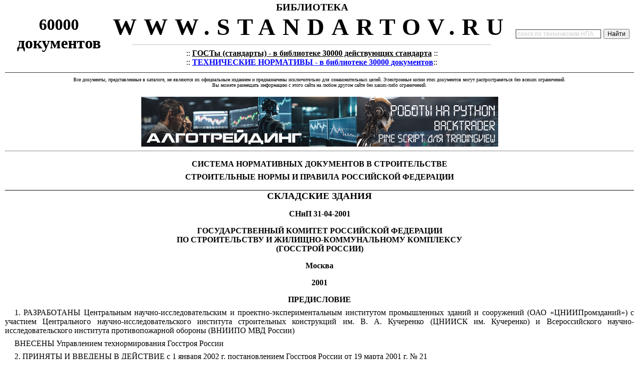

--- FILE ---
content_type: text/html; charset=cp1251
request_url: https://standartov.ru/norma_doc/8/8181/index.htm
body_size: 13935
content:
<html><head><meta http-equiv="Content-Type" content="text/html; charset=windows-1251"><meta name='Keywords' content='СНиП 31-04-2001 «Складские здания»' http-equiv='Keywords'>
<meta name='Description' content='СНиП 31-04-2001 «Складские здания»' http-equiv='Description'><title>СНиП 31-04-2001 «Складские здания»</title><STYLE TYPE="text/css">
A:link {COLOR: #0000FF; TEXT-DECORATION: none}
A:visited {COLOR: #0000FF; TEXT-DECORATION: none}}
A:active {COLOR: #0000FF; TEXT-DECORATION: none}}
A:hover {COLOR: #0000FF; TEXT-DECORATION: underline}.zago {FONT-SIZE: 15pt; FONT-FAMILY: Arial,vernada, Tahoma}
.tex_top {FONT-WEIGHT: bold; FONT-SIZE: 23pt; FONT-FAMILY: Times new roman, vernada, Tahoma, Arial}
.tex_top1 {FONT-SIZE: 10pt; FONT-FAMILY: Times new roman, vernada, Tahoma, Arial}  
.tex_top2 {FONT-SIZE: 9pt; FONT-FAMILY: Arial, Times new roman, vernada, Tahoma}
.tex_niz {FONT-WEIGHT: bold; FONT-SIZE: 10pt; FONT-FAMILY: Times new roman, vernada, Tahoma, Arial}
.zago_kr {FONT-WEIGHT: bold; FONT-SIZE: 10pt; color="#FFFFFF"; FONT-FAMILY: Arial,vernada, Tahoma}
.zago_kr2 { FONT-SIZE: 10pt; color="#006666"; FONT-FAMILY: Arial,vernada, Tahoma}
<!-- /* Style Definitions */ p.MsoNormal, li.MsoNormal, div.MsoNormal 	{mso-style-parent:""; 	margin:0cm; 	margin-bottom:.0001pt; 	text-align:justify; 	text-indent:14.2pt; 	mso-pagination:none; 	tab-stops:14.2pt; 	mso-layout-grid-align:none; 	text-autospace:none; 	font-size:12.0pt; 	mso-bidi-font-size:9.0pt; 	font-family:"Times New Roman"; 	mso-fareast-font-family:"Times New Roman"; 	mso-bidi-font-family:Arial;} h1 	{mso-style-next:Обычный; 	margin-top:6.0pt; 	margin-right:0cm; 	margin-bottom:6.0pt; 	margin-left:0cm; 	text-align:center; 	mso-pagination:none; 	page-break-after:avoid; 	mso-outline-level:1; 	tab-stops:14.2pt; 	mso-layout-grid-align:none; 	text-autospace:none; 	font-size:12.0pt; 	mso-bidi-font-size:16.0pt; 	font-family:"Times New Roman"; 	mso-bidi-font-family:Arial; 	mso-font-kerning:14.0pt;} h2 	{mso-style-next:Обычный; 	margin-top:6.0pt; 	margin-right:0cm; 	margin-bottom:6.0pt; 	margin-left:0cm; 	text-align:center; 	mso-pagination:none; 	page-break-after:avoid; 	mso-outline-level:2; 	tab-stops:14.2pt; 	mso-layout-grid-align:none; 	text-autospace:none; 	font-size:12.0pt; 	mso-bidi-font-size:14.0pt; 	font-family:"Times New Roman"; 	mso-bidi-font-family:Arial; 	mso-font-kerning:14.0pt; 	mso-bidi-font-style:italic;} h3 	{mso-style-next:Обычный; 	margin-top:6.0pt; 	margin-right:0cm; 	margin-bottom:6.0pt; 	margin-left:0cm; 	text-align:center; 	text-indent:14.2pt; 	mso-pagination:none; 	page-break-after:avoid; 	mso-outline-level:3; 	tab-stops:14.2pt; 	mso-layout-grid-align:none; 	text-autospace:none; 	font-size:12.0pt; 	mso-bidi-font-size:13.0pt; 	font-family:"Times New Roman"; 	mso-bidi-font-family:Arial; 	mso-font-kerning:14.0pt;} p.MsoToc1, li.MsoToc1, div.MsoToc1 	{mso-style-update:auto; 	mso-style-next:Обычный; 	margin:0cm; 	margin-bottom:.0001pt; 	text-align:justify; 	text-indent:14.2pt; 	mso-pagination:none; 	mso-layout-grid-align:none; 	text-autospace:none; 	font-size:12.0pt; 	mso-bidi-font-size:9.0pt; 	font-family:"Times New Roman"; 	mso-fareast-font-family:"Times New Roman"; 	mso-bidi-font-family:Arial;} p.MsoToc2, li.MsoToc2, div.MsoToc2 	{mso-style-update:auto; 	mso-style-next:Обычный; 	margin-top:0cm; 	margin-right:0cm; 	margin-bottom:0cm; 	margin-left:12.0pt; 	margin-bottom:.0001pt; 	text-align:justify; 	text-indent:14.2pt; 	mso-pagination:none; 	mso-layout-grid-align:none; 	text-autospace:none; 	font-size:12.0pt; 	mso-bidi-font-size:9.0pt; 	font-family:"Times New Roman"; 	mso-fareast-font-family:"Times New Roman"; 	mso-bidi-font-family:Arial;} p.MsoToc3, li.MsoToc3, div.MsoToc3 	{mso-style-update:auto; 	mso-style-next:Обычный; 	margin-top:0cm; 	margin-right:0cm; 	margin-bottom:0cm; 	margin-left:20.15pt; 	margin-bottom:.0001pt; 	mso-pagination:widow-orphan; 	mso-layout-grid-align:none; 	text-autospace:none; 	font-size:12.0pt; 	mso-bidi-font-size:9.0pt; 	font-family:"Times New Roman"; 	mso-fareast-font-family:"Times New Roman"; 	mso-bidi-font-family:Arial;} p.MsoToc4, li.MsoToc4, div.MsoToc4 	{mso-style-update:auto; 	mso-style-next:Обычный; 	margin-top:0cm; 	margin-right:0cm; 	margin-bottom:0cm; 	margin-left:36.0pt; 	margin-bottom:.0001pt; 	text-align:justify; 	text-indent:14.2pt; 	mso-pagination:none; 	mso-layout-grid-align:none; 	text-autospace:none; 	font-size:12.0pt; 	mso-bidi-font-size:9.0pt; 	font-family:"Times New Roman"; 	mso-fareast-font-family:"Times New Roman"; 	mso-bidi-font-family:Arial;} p.MsoToc5, li.MsoToc5, div.MsoToc5 	{mso-style-update:auto; 	mso-style-next:Обычный; 	margin-top:0cm; 	margin-right:0cm; 	margin-bottom:0cm; 	margin-left:48.0pt; 	margin-bottom:.0001pt; 	text-align:justify; 	text-indent:14.2pt; 	mso-pagination:none; 	mso-layout-grid-align:none; 	text-autospace:none; 	font-size:12.0pt; 	mso-bidi-font-size:9.0pt; 	font-family:"Times New Roman"; 	mso-fareast-font-family:"Times New Roman"; 	mso-bidi-font-family:Arial;} p.MsoToc6, li.MsoToc6, div.MsoToc6 	{mso-style-update:auto; 	mso-style-next:Обычный; 	margin-top:0cm; 	margin-right:0cm; 	margin-bottom:0cm; 	margin-left:60.0pt; 	margin-bottom:.0001pt; 	text-align:justify; 	text-indent:14.2pt; 	mso-pagination:none; 	mso-layout-grid-align:none; 	text-autospace:none; 	font-size:12.0pt; 	mso-bidi-font-size:9.0pt; 	font-family:"Times New Roman"; 	mso-fareast-font-family:"Times New Roman"; 	mso-bidi-font-family:Arial;} p.MsoToc7, li.MsoToc7, div.MsoToc7 	{mso-style-update:auto; 	mso-style-next:Обычный; 	margin-top:0cm; 	margin-right:0cm; 	margin-bottom:0cm; 	margin-left:72.0pt; 	margin-bottom:.0001pt; 	text-align:justify; 	text-indent:14.2pt; 	mso-pagination:none; 	mso-layout-grid-align:none; 	text-autospace:none; 	font-size:12.0pt; 	mso-bidi-font-size:9.0pt; 	font-family:"Times New Roman"; 	mso-fareast-font-family:"Times New Roman"; 	mso-bidi-font-family:Arial;} p.MsoToc8, li.MsoToc8, div.MsoToc8 	{mso-style-update:auto; 	mso-style-next:Обычный; 	margin-top:0cm; 	margin-right:0cm; 	margin-bottom:0cm; 	margin-left:84.0pt; 	margin-bottom:.0001pt; 	text-align:justify; 	text-indent:14.2pt; 	mso-pagination:none; 	mso-layout-grid-align:none; 	text-autospace:none; 	font-size:12.0pt; 	mso-bidi-font-size:9.0pt; 	font-family:"Times New Roman"; 	mso-fareast-font-family:"Times New Roman"; 	mso-bidi-font-family:Arial;} p.MsoToc9, li.MsoToc9, div.MsoToc9 	{mso-style-update:auto; 	mso-style-next:Обычный; 	margin-top:0cm; 	margin-right:0cm; 	margin-bottom:0cm; 	margin-left:96.0pt; 	margin-bottom:.0001pt; 	text-align:justify; 	text-indent:14.2pt; 	mso-pagination:none; 	mso-layout-grid-align:none; 	text-autospace:none; 	font-size:12.0pt; 	mso-bidi-font-size:9.0pt; 	font-family:"Times New Roman"; 	mso-fareast-font-family:"Times New Roman"; 	mso-bidi-font-family:Arial;} a:link, span.MsoHyperlink 	{color:blue; 	text-decoration:underline; 	text-underline:single;} a:visited, span.MsoHyperlinkFollowed 	{color:purple; 	text-decoration:underline; 	text-underline:single;} /* Page Definitions */ @page 	{mso-page-border-surround-header:no; 	mso-page-border-surround-footer:no;} @page Section1 	{size:595.3pt 841.9pt; 	margin:2.0cm 2.0cm 2.0cm 3.0cm; 	mso-header-margin:35.45pt; 	mso-footer-margin:35.45pt; 	mso-paper-source:0;} div.Section1 	{page:Section1;} -->
</style>
<STYLE TYPE="text/css">
A:link {COLOR: #0000FF; TEXT-DECORATION: none}
A:visited {COLOR: #0000FF; TEXT-DECORATION: none}}
A:active {COLOR: #0000FF; TEXT-DECORATION: none}}
A:hover {COLOR: #0000FF; TEXT-DECORATION: underline}.zago {FONT-SIZE: 15pt; FONT-FAMILY: Arial,vernada, Tahoma}
.tex_top {FONT-WEIGHT: bold; FONT-SIZE: 23pt; FONT-FAMILY: Times new roman, vernada, Tahoma, Arial}
.tex_top1 {FONT-SIZE: 10pt; FONT-FAMILY: Times new roman, vernada, Tahoma, Arial}  
.tex_top2 {FONT-SIZE: 9pt; FONT-FAMILY: Arial, Times new roman, vernada, Tahoma}
.tex_niz {FONT-WEIGHT: bold; FONT-SIZE: 10pt; FONT-FAMILY: Times new roman, vernada, Tahoma, Arial}
.zago_kr {FONT-WEIGHT: bold; FONT-SIZE: 10pt; color="#FFFFFF"; FONT-FAMILY: Arial,vernada, Tahoma}
.zago_kr2 { FONT-SIZE: 10pt; color="#006666"; FONT-FAMILY: Arial,vernada, Tahoma}
#SO1 {width:13.12%;border:none;border-right:solid windowtext .5pt; mso-border-left-alt:solid windowtext .5pt;padding:0cm 1.4pt 0cm 1.4pt}
#S7 {margin-bottom:6.0pt;text-align:center; text-indent:0cm;mso-pagination:widow-orphan}
#SU {mso-bidi-font-size:11.0pt}
#SY1 {width:100.0%;border:solid windowtext .5pt; border-top:none;mso-border-top-alt:solid windowtext .5pt;padding:0cm 1.4pt 0cm 1.4pt}
#SK1 {font-size:10.0pt;mso-bidi-font-size:8.0pt;}
#SU1 {width:15.06%;border-top:none;border-left: none;border-bottom:solid windowtext .5pt;border-right:solid windowtext .5pt; mso-border-left-alt:solid windowtext .5pt;padding:0cm 1.4pt 0cm 1.4pt}
#SJ1 {width:13.12%;border:none;border-right:solid windowtext .5pt; mso-border-top-alt:solid windowtext .5pt;mso-border-left-alt:solid windowtext .5pt; padding:0cm 1.4pt 0cm 1.4pt}
#SN1 {width:10.28%;border:none;border-right:solid windowtext .5pt; mso-border-left-alt:solid windowtext .5pt;padding:0cm 1.4pt 0cm 1.4pt}
#S41 {mso-bidi-font-size:10.0pt;letter-spacing:2.0pt}
#SK {mso-field-code:"PAGEREF _Toc521398597 \\h"}
#S31 {margin-top:6.0pt;margin-right:0cm; margin-bottom:6.0pt;margin-left:0cm;text-align:right;text-indent:0cm}
#SH {mso-field-code:"PAGEREF _Toc521398595 \\h"}
#SA1 {font-size:10.0pt;mso-bidi-font-size:9.0pt}
#SP {margin-top:0cm;margin-right:22.7pt;margin-bottom: 0cm;margin-left:0cm;margin-bottom:.0001pt;tab-stops:right dotted 453.55pt}
#SJ {mso-field-code:"PAGEREF _Toc521398596 \\h"}
#SS1 {width:13.12%;border-top:none;border-left: none;border-bottom:solid windowtext .5pt;border-right:solid windowtext .5pt; mso-border-left-alt:solid windowtext .5pt;padding:0cm 1.4pt 0cm 1.4pt}
#S02 {mso-pagination:widow-orphan}
#SW1 {font-size:10.0pt; mso-bidi-font-size:9.0pt;}
#SM1 {width:15.06%;border:none;border-right:solid windowtext .5pt; mso-border-top-alt:solid windowtext .5pt;mso-border-left-alt:solid windowtext .5pt; padding:0cm 1.4pt 0cm 1.4pt}
#S2 {text-transform:uppercase}
#SB1 {width:13.12%;border:solid windowtext .5pt; border-left:none;mso-border-left-alt:solid windowtext .5pt;padding:0cm 1.4pt 0cm 1.4pt}
#SZ {margin-top:6.0pt;margin-right:0cm;margin-bottom:6.0pt; margin-left:0cm;text-indent:14.15pt}
#S3 {border:none;border-bottom:solid windowtext .5pt;padding:0cm 0cm 1.0pt 0cm}
#SV1 {font-size:10.0pt; mso-bidi-font-size:8.0pt;}
#SF1 {width:12.0%;border:solid windowtext .5pt; border-top:none;mso-border-top-alt:solid windowtext .5pt;padding:0cm 1.4pt 0cm 1.4pt}
#ST1 {width:19.4%;border-top:none;border-left: none;border-bottom:solid windowtext .5pt;border-right:solid windowtext .5pt; mso-border-left-alt:solid windowtext .5pt;padding:0cm 1.4pt 0cm 1.4pt}
#S81 {text-align:center;text-indent:0cm; mso-pagination:widow-orphan}
#SR {mso-field-code:"PAGEREF _Toc521398600 \\h"}
#ST {margin-top:6.0pt;margin-right:0cm; margin-bottom:6.0pt;margin-left:0cm;text-align:center;text-indent:0cm}
#S6 {font-size:14.0pt;mso-bidi-font-size:9.0pt}
#SX {width:100.0%;border-top:solid windowtext .5pt; border-left:none;border-bottom:solid windowtext .5pt;border-right:none; padding:0cm 5.4pt 0cm 5.4pt;height:46.1pt}
#S71 {width:12.0%;border:solid windowtext .5pt; padding:0cm 1.4pt 0cm 1.4pt}
#SQ1 {width:15.06%;border:none;border-right:solid windowtext .5pt; mso-border-left-alt:solid windowtext .5pt;padding:0cm 1.4pt 0cm 1.4pt}
#S8 {text-indent:14.15pt}
#S11 {font-size:10.0pt; mso-bidi-font-size:9.0pt}
#SQ {color:windowtext;display:none;mso-hide:screen;text-decoration: none;text-underline:none}
#S1 {margin-top:6.0pt;margin-right:0cm; margin-bottom:6.0pt;margin-left:0cm;text-align:center;text-indent:0cm; mso-pagination:widow-orphan}
#SH1 {font-size:10.0pt;mso-bidi-font-size: 8.0pt}
#SE {margin-right:22.7pt;text-align:left; text-indent:0cm;mso-pagination:widow-orphan;tab-stops:right dotted 453.55pt}
#SO {mso-field-code:"PAGEREF _Toc521398599 \\h"}
#SI {mso-bidi-font-size: 12.0pt;mso-bidi-font-family:"Times New Roman"}
#SF {color:windowtext;display:none;mso-hide:screen;text-decoration:none; text-underline:none}
#SR1 {width:10.28%;border-top:none;border-left: none;border-bottom:solid windowtext .5pt;border-right:solid windowtext .5pt; mso-border-left-alt:solid windowtext .5pt;padding:0cm 1.4pt 0cm 1.4pt}
#S91 {width:10.28%;border:solid windowtext .5pt; border-left:none;mso-border-left-alt:solid windowtext .5pt;padding:0cm 1.4pt 0cm 1.4pt}
#S9 {margin-top:6.0pt;margin-right:0cm;margin-bottom:6.0pt; margin-left:0cm}
#SG1 {text-align:center;text-indent:0cm}
#SG {mso-tab-count:1 dotted}
#S12 {font-size:10.0pt;mso-bidi-font-size: 9.0pt}
#SB {mso-bidi-font-weight:normal}
#SW {height:46.1pt}
#SL {mso-field-code:"PAGEREF _Toc521398598 \\h"}
#SP1 {width:19.4%;border:none;border-right:solid windowtext .5pt; mso-border-left-alt:solid windowtext .5pt;padding:0cm 1.4pt 0cm 1.4pt}
#SV {width:100.0%; border-collapse:collapse;border:none;mso-border-alt:solid windowtext .5pt; mso-padding-alt:0cm 5.4pt 0cm 5.4pt}
#SZ1 {font-size:10.0pt;mso-bidi-font-size:8.0pt}
#S4 {margin-bottom:12.0pt;text-align:center; text-indent:0cm;border:none;mso-border-bottom-alt:solid windowtext .5pt; padding:0cm;mso-padding-alt:0cm 0cm 1.0pt 0cm}
#S61 {width:100.0%; border-collapse:collapse;border:none;mso-border-alt:solid windowtext .5pt; mso-padding-alt:0cm 1.4pt 0cm 1.4pt}
#SA {margin-top:6.0pt}
#SC {border-collapse:collapse; border:none;mso-border-alt:solid windowtext .5pt;mso-padding-alt:0cm 5.4pt 0cm 5.4pt}
#SI1 {width:10.28%;border:none;border-right:solid windowtext .5pt; mso-border-top-alt:solid windowtext .5pt;mso-border-left-alt:solid windowtext .5pt; padding:0cm 1.4pt 0cm 1.4pt}
#S5 {margin-bottom:12.0pt;text-align:center; text-indent:0cm}
#SM {color:windowtext;display:none;mso-hide: screen;text-decoration:none;text-underline:none}
#SN {mso-tab-count: 1 dotted}
#SY {font-size:14.0pt;mso-bidi-font-size:9.0pt;}
#SD1 {width:45.2%;border:solid windowtext .5pt; border-left:none;mso-border-left-alt:solid windowtext .5pt;padding:0cm 1.4pt 0cm 1.4pt}
#SX1 {font-size:10.0pt;mso-bidi-font-size:9.0pt;}
#SS {margin-top:6.0pt;text-align:right; text-indent:0cm;mso-pagination:widow-orphan}
#SL1 {width:19.4%;border:none;border-right:solid windowtext .5pt; mso-border-top-alt:solid windowtext .5pt;mso-border-left-alt:solid windowtext .5pt; padding:0cm 1.4pt 0cm 1.4pt}
#SC1 {width:19.4%;border:solid windowtext .5pt; border-left:none;mso-border-left-alt:solid windowtext .5pt;padding:0cm 1.4pt 0cm 1.4pt}
#S0 {tab-interval:14.15pt;text-justify-trim: punctuation}
#SE1 {width:15.06%;border-top:none;border-left:none; border-bottom:solid windowtext .5pt;border-right:solid windowtext .5pt; mso-border-top-alt:solid windowtext .5pt;mso-border-left-alt:solid windowtext .5pt; padding:0cm 1.4pt 0cm 1.4pt}
#S01 {font-size:10.0pt;mso-bidi-font-size: 9.0pt;letter-spacing:2.0pt}
#SD {width:464.35pt;border:none;padding:0cm 5.4pt 0cm 5.4pt}
#S21 {color:black}
#S51 {mso-bidi-font-size:10.0pt}</style></head><body topmargin="0" leftmargin="10" rightmargin="10" bottommargin="5" ><div align="center">
	<table height="60" width="100%">
		<tr align="center">
			<td width="210" valign="center"><b>
<font size="6">
			<font color="#000000">60000 	<br>документов</font></font><font size="4">
			</font> </b>
		
			</td>
			<td valign="top"><span style="font-weight: 700; font-size: 15pt">БИБЛИОТЕКА 
			</span><br>
<noindex>
<span style="letter-spacing: 14px"><b>
<a href="http://www.standartov.ru"><font size="7" color="#000000">
WWW.STANDARTOV.RU</font></a></b></span>
</noindex><hr width="90%" size="1" color="#C0C0C0">
			
				<div align="center">
				<noindex>
::<font color="#0000FF"> <b>
				<u><a href="http://standartov.ru/#gost"><font color="#000000">ГОСТы 
				(стандарты) - в библиотеке 30000 действующих стандарта</font></a></u></b></font><span lang="ru"><font color="#0000FF">
				</font>::<br>:: </span><font color="#000000"><b>
				<a href="http://standartov.ru/#normativ"><u>ТЕХНИЧЕСКИЕ 
				НОРМАТИВЫ - в библиотеке 30000 документов</u></a></b></font>::
</noindex></b></font></div>
			</td>
			<td width="240">
			<noindex>
<div class="ya-site-form ya-site-form_inited_no" data-bem="{&quot;action&quot;:&quot;https://yandex.ru/search/site/&quot;,&quot;arrow&quot;:false,&quot;bg&quot;:&quot;transparent&quot;,&quot;fontsize&quot;:12,&quot;fg&quot;:&quot;#000000&quot;,&quot;language&quot;:&quot;ru&quot;,&quot;logo&quot;:&quot;rb&quot;,&quot;publicname&quot;:&quot;Поиск по технической нормативке&quot;,&quot;suggest&quot;:true,&quot;target&quot;:&quot;_blank&quot;,&quot;tld&quot;:&quot;ru&quot;,&quot;type&quot;:2,&quot;usebigdictionary&quot;:true,&quot;searchid&quot;:3964472,&quot;input_fg&quot;:&quot;#000000&quot;,&quot;input_bg&quot;:&quot;#ffffff&quot;,&quot;input_fontStyle&quot;:&quot;normal&quot;,&quot;input_fontWeight&quot;:&quot;normal&quot;,&quot;input_placeholder&quot;:&quot;поиск по техническим НПА&quot;,&quot;input_placeholderColor&quot;:&quot;#cccccc&quot;,&quot;input_borderColor&quot;:&quot;#333333&quot;}"><form action="https://yandex.ru/search/site/" method="get" target="_blank" accept-charset="utf-8"><input type="hidden" name="searchid" value="3964472"/><input type="hidden" name="l10n" value="ru"/><input type="hidden" name="reqenc" value=""/><input type="search" name="text" value=""/><input type="submit" value="Найти"/></form></div><style type="text/css">.ya-page_js_yes .ya-site-form_inited_no { display: none; }</style><script type="text/javascript">(function(w,d,c){var s=d.createElement('script'),h=d.getElementsByTagName('script')[0],e=d.documentElement;if((' '+e.className+' ').indexOf(' ya-page_js_yes ')===-1){e.className+=' ya-page_js_yes';}s.type='text/javascript';s.async=true;s.charset='utf-8';s.src=(d.location.protocol==='https:'?'https:':'http:')+'//site.yandex.net/v2.0/js/all.js';h.parentNode.insertBefore(s,h);(w[c]||(w[c]=[])).push(function(){Ya.Site.Form.init()})})(window,document,'yandex_site_callbacks');</script>
</noindex></b></td>
		</tr>
	</table>	<hr noshade color="#333333" size="1"></div><table border="0" cellpadding="0" cellspacing="0" width="100%">
<tr><td valign="top" bgcolor="#FFFFFF">
<p align="center"><font face="Tahoma" size="1">Все документы, 
представленные в каталоге, не являются их официальным изданием и предназначены 
исключительно для ознакомительных целей. Электронные копии этих документов могут распространяться без всяких 
ограничений.<br> Вы можете размещать информацию с этого сайта на любом другом сайте 
без каких-либо ограничений.</font></td></tr>
<tr><td align=center> <!-- код -->
<br>
<div align = center><noindex>
<a href="https://Р°Р»РіРѕС‚СЂРµР№РґРёРЅРі.СЂС„">
<img border="0" src="/image/algotrading_for_python.png">
</a></noindex>
</div>
<!-- код --> </td></tr>
<tr><td valign=top>  
<hr></td></tr>
<tr><td align=center> 
<p align="center"><p align="center"><div class=Section1><p class=MsoNormal align=center id=S1><b><span id=S2>Система
нормативных документов в строительстве</span></b></p><div id=S3><p class=MsoNormal align=center id=S4><b>СТРОИТЕЛЬНЫЕ НОРМЫ И ПРАВИЛА
РОССИЙСКОЙ ФЕДЕРАЦИИ</b></p></div><p class=MsoNormal align=center id=S5><b><span id=S6>СКЛАДСКИЕ
ЗДАНИЯ</span></b></p><p class=MsoNormal align=center id=S5><b>СНиП 31-04-2001</b></p><p class=MsoNormal align=center id=S5><b>ГОСУДАРСТВЕННЫЙ КОМИТЕТ РОССИЙСКОЙ ФЕДЕРАЦИИ <br>
ПО СТРОИТЕЛЬСТВУ И ЖИЛИЩНО-КОММУНАЛЬНОМУ КОМПЛЕКСУ <br>
(ГОССТРОЙ РОССИИ)</b></p><p class=MsoNormal align=center id=S5><b>Москва</b></p><p class=MsoNormal align=center id=S5><b>2001</b></p><p class=MsoNormal align=center id=S7><a name="i16991"><b>ПРЕДИСЛОВИЕ</b></a><b></b></p><p class=MsoNormal id=S8>1. РАЗРАБОТАНЫ Центральным
научно-исследовательским и проектно-экспериментальным институтом промышленных
зданий и сооружений (ОАО «ЦНИИПромзданий») с участием Центрального
научно-исследовательского института строительных конструкций им. В. А.
Кучеренко (ЦНИИСК им. Кучеренко) и Всероссийского научно-исследовательского
института противопожарной обороны (ВНИИПО МВД России)</p><p class=MsoNormal id=S9>ВНЕСЕНЫ Управлением технормирования Госстроя России</p><p class=MsoNormal id=S8>2. ПРИНЯТЫ И ВВЕДЕНЫ В ДЕЙСТВИЕ
с 1 января 2002 г. постановлением Госстроя России от 19 марта 2001 г. № 21</p><p class=MsoNormal id=SA>3. ВЗАМЕН <a href="../../1/1918/index.htm" title="Складские здания">СНиП 2.11.01-85</a><sup>*</sup><span  ></span></p><p class=MsoNormal align=center id=S1><b id=SB><span  >СОДЕРЖАНИЕ</span></b></p><div align=center><table border=1 cellspacing=0 cellpadding=0 id=SC>
 <tr>
  <td width=774 valign=top id=SD>
  <p class=MsoToc1 align=left id=SE><span class=MsoHyperlink><a href="#i35015">1. Область применения.<span id=SF><span id=SG> </span><span id=SH>1</span></span></a></span><span id=SI></span></p>
  <p class=MsoToc1 align=left id=SE><span class=MsoHyperlink><a href="#i51630">2. Нормативные ссылки.<span id=SF><span id=SG> </span><span id=SJ>2</span></span></a></span><span id=SI></span></p>
  <p class=MsoToc1 align=left id=SE><span class=MsoHyperlink><a href="#i74203">3. Термины и определения.<span id=SF><span id=SG> </span><span id=SK>2</span></span></a></span><span id=SI></span></p>
  <p class=MsoToc1 align=left id=SE><span class=MsoHyperlink><a href="#i95346">4. Основные положения.<span id=SF><span id=SG> </span><span id=SL>3</span></span></a></span><span id=SI></span></p>
  <p class=MsoToc1 align=left id=SE><span class=MsoHyperlink><a href="#i112523">5. Объемно-планировочные и
  конструктивные решения.<span id=SM><span id=SN> </span><span id=SO>3</span></span></a></span><span id=SI></span></p>
  <p class=MsoToc3 id=SP><span class=MsoHyperlink><a href="#i136488">6. Предотвращение распространения
  пожара.<span id=SQ><span id=SG> </span><span id=SR>5</span></span></a></span><span  ></span></p>
  </td>
 </tr>
</table></div><p class=MsoNormal align=right id=SS><b>СНиП 31-04-2001</b></p><p class=MsoNormal align=center id=ST><span id=SU>СТРОИТЕЛЬНЫЕ НОРМЫ И ПРАВИЛА РОССИЙСКОЙ
ФЕДЕРАЦИИ</span></p><table border=1 cellspacing=0 cellpadding=0 width="100%" id=SV>
 <tr id=SW>
  <td width="100%" valign=top id=SX>
  <p class=MsoNormal align=center id=ST><b>СКЛАДСКИЕ</b><b><span > </span>ЗДАНИЯ</b><b><span  ></span></b></p>
  <p class=MsoNormal align=center id=S7><b><span  >STORAGE BUILDINGS</span></b><b><span  id=SY></span></b></p>
  </td>
 </tr>
</table><p class=MsoNormal align=right id=SS><i>Дата введения 2002-01-01</i></p><h1><a name="i24254"></a><a name="i35015"><span >1. ОБЛАСТЬ ПРИМЕНЕНИЯ</span></a></h1><p class=MsoNormal id=S8><b>1.1.</b> Настоящие нормы и
правила должны соблюдаться на всех этапах создания и эксплуатации складских
зданий и помещений класса функциональной пожарной опасности Ф5.2 (по <a href="../../2/2107/index.htm" title="Пожарная безопасность зданий и сооружений">СНиП 21-01</a>),
предназначенных для хранения веществ, материалов, продукции и сырья, в том
числе размещенных в зданиях другой функциональной пожарной опасности, и не
требующих особых строительных мероприятий для сохранения заданных параметров
внутренней среды.</p><p class=MsoNormal id=S8>Настоящие нормы не
распространяются на проектирование складских зданий и помещений для хранения
сухих минеральных удобрений и химических средств защиты растений, взрывчатых,
радиоактивных и сильнодействующих ядовитых веществ, горючих газов, негорючих
газов в таре под давлением более 70 кПа (0,7 кгс/см<sup>2</sup>), нефти и
нефтепродуктов, каучука, целлулоида, горючих пластмасс и кинопленки, цемента,
хлопка, муки, комбикормов, пушнины, мехов и меховых изделий,
сельскохозяйственной продукции, а также на проектирование зданий и помещений
для холодильников и зернохранилищ.</p><p class=MsoNormal id=S8><b>1.2.</b> В случаях когда на
складах предусматривается возможность использования труда инвалидов, следует
соблюдать дополнительные требования, оговоренные в соответствующих пунктах <a href="../../8/8180/index.htm" title="Производственные здания">СНиП 31-03</a>, в зависимости
от вида инвалидности.</p><p class=MsoNormal id=S8>При создании на предприятии
специализированных складов, предназначенных для использования труда инвалидов,
следует руководствоваться также «Едиными санитарными правилами для предприятий
(производственных объединений), цехов и участков, предназначенных для
использования труда инвалидов и пенсионеров по старости» Минздрава СССР.</p><h1><a name="i43034"></a><a name="i51630"><span >2. НОРМАТИВНЫЕ ССЫЛКИ</span></a></h1><p class=MsoNormal id=S8>В настоящих нормах использованы
ссылки на следующие нормативные документы:</p><p class=MsoNormal id=S8><a href="../../2/2107/index.htm" title="Пожарная безопасность зданий и сооружений">СНиП 21-01-97</a><sup>*</sup>
Пожарная безопасность зданий и сооружений.</p><p class=MsoNormal id=S8><a href="../../8/8180/index.htm" title="Производственные здания">СНиП 31-03-2001</a> Производственные здания.</p><p class=MsoNormal id=S8><a href="../../1/1913/index.htm" title="Административные и бытовые здания">СНиП 2.09.04-87</a><sup>*</sup>
Административные и бытовые здания.</p><p class=MsoNormal id=S8><a href="../../2/2004/index.htm" title="Отопление, вентиляция и кондиционирование">СНиП 2.04.05-91</a><sup>*</sup>
Отопление, вентиляция и кондиционирование.</p><p class=MsoNormal id=S8><a href="../../1/1908/index.htm" title="Полы">СНиП
2.03.13-88</a> Полы.</p><p class=MsoNormal id=S8><a href="../../1/1898/index.htm" title="Естественное и искусственное освещение">СНиП 23-05-95</a> Естественное и
искусственное освещение.</p><p class=MsoNormal id=S8><a href="../../3/3178/index.htm" title="Габариты приближения строений и подвижного состава железных дорог колеи 1520 (1524) мм">ГОСТ
9238-83</a> Габариты приближения строений и подвижного состава железных дорог
колеи 1520 (1524) мм.</p><p class=MsoNormal id=S8><a href="../../4/4699/index.htm" title="ССБТ. Цвета сигнальные и знаки безопасности">ГОСТ 12.4.026-76</a> ССБТ.
Цвета сигнальные и знаки безопасности.</p><p class=MsoNormal id=S8><a href="../../3/3770/index.htm" title="Здания мобильные (инвентарные). Общие технические условия.">ГОСТ
22853-86</a> Здания мобильные (инвентарные). Общие технические условия.</p><p class=MsoNormal id=S8><a href="../../2/2774/index.htm" title="Проектирование систем оповещения людей о пожаре в зданиях и сооружениях">НПБ
104-95</a> Проектирование систем оповещения людей о пожаре в зданиях и
сооружениях.</p><p class=MsoNormal id=S8><a href="../../2/2775/index.htm" title="Определение категорий помещений и зданий по взрывопожарной и пожарной опасности">НПБ
105-95</a> Определение категорий помещений и зданий по взрывопожарной и
пожарной опасности.</p><p class=MsoNormal id=S8><a href="../../6/6021/index.htm" title="Перечень зданий, сооружений, помещений и оборудования, подлежащих защите автоматическими установками пожаротушения и автоматической пожарной сигнализацией">НПБ
110-99</a> Перечень зданий, сооружений, помещений и оборудования, подлежащих
защите автоматическими установками пожаротушения и автоматической пожарной
сигнализацией.</p><p class=MsoNormal id=S8>Единые санитарные правила для
предприятий (производственных объединений), цехов и участков, предназначенных
для использования труда инвалидов и пенсионеров по старости. Минздрав СССР (от
01.03.83 г. № 2672-83).</p><h1><a name="i67966"></a><a name="i74203"><span >3. ТЕРМИНЫ И ОПРЕДЕЛЕНИЯ</span></a></h1><p class=MsoNormal id=S8>В настоящих нормах приняты
следующие термины и определения:</p><p class=MsoNormal id=S8><b><i>Рампа</i></b> -
сооружение, предназначенное для производства погрузочно-разгрузочных работ.
Рампа одной стороной примыкает к стене склада, а другой располагается вдоль
железнодорожного пути (железнодорожная рампа) или автоподъезда (автомобильная
рампа).</p><p class=MsoNormal id=S8><b><i>Платформа</i></b> -
сооружение аналогичного с рампой назначения. В отличие от рампы проектируется
двусторонней: одной стороной располагается вдоль железнодорожного пути, а
противоположной - вдоль автоподъезда.</p><p class=MsoNormal id=S8><b><i>Высотное стеллажное
хранение</i></b> - хранение на стеллажах с высотой складирования свыше 5,5 м.</p><p class=MsoNormal id=S8>В настоящих нормах приняты также
термины и определения, приведенные в <a href="../../8/8180/index.htm" title="Производственные здания">СНиП 31-03</a>.</p><h1><a name="i82910"></a><a name="i95346"><span >4. ОСНОВНЫЕ ПОЛОЖЕНИЯ</span></a></h1><p class=MsoNormal id=S8><b>4.1.</b> Требования пожарной
безопасности настоящих норм и правил основываются на положениях и
классификациях, принятых в <a href="../../2/2107/index.htm" title="Пожарная безопасность зданий и сооружений">СНиП 21-01</a>.</p><p class=MsoNormal id=S8><b>4.2.</b> По взрывопожарной и
пожарной опасности здания и помещения складов в зависимости от хранимых
веществ, материалов, продукции, сырья и их упаковки подразделяются на категории
А, Б, В1 - В4 и Д.</p><p class=MsoNormal id=S8>Категории зданий и помещений
устанавливаются в соответствии с <a href="../../2/2775/index.htm" title="Определение категорий помещений и зданий по взрывопожарной и пожарной опасности">НПБ
105</a>, ведомственными (отраслевыми) нормами технологического проектирования
или специальными перечнями, утвержденными в установленном порядке.</p><p class=MsoNormal id=SZ><span id=S01>Примечание</span><span id=S11> - Далее по тексту термин «вещества, материалы,
продукция и сырье» объединяются термином «грузы».</span></p><p class=MsoNormal id=S8><b>4.3.</b> Административные,
бытовые здания и помещения для работающих на складах следует проектировать в
соответствии с требованиями <a href="../../1/1913/index.htm" title="Административные и бытовые здания">СНиП 2.09.04</a>.</p><p class=MsoNormal id=S8><b>4.4.</b> Подсчет общей
площади складских зданий следует производить в соответствии с требованиями <a href="../../8/8180/index.htm" title="Производственные здания">СНиП 31-03</a>.</p><p class=MsoNormal id=S8><b>4.5.</b> Размещение в
производственных зданиях расходных (промежуточных) складов сырья и
полуфабрикатов в количестве, установленном нормами технологического
проектирования для обеспечения непрерывного технологического процесса, допускается
непосредственно в производственных помещениях открыто или за сетчатыми
ограждениями. При отсутствии таких данных в нормах технологического
проектирования количество указанных грузов должно быть, как правило, не более
сменной потребности.</p><p class=MsoNormal id=S8><b>4.6.</b> Размещение помещений
различных категорий в зданиях и их отделение друг от друга, требования к
эвакуационным путям и выходам, устройству дымоудаления, шлюзов, тамбур-шлюзов,
лестничных клеток и лестниц, выходов на кровлю следует принимать в соответствии
с требованиями <a href="../../2/2107/index.htm" title="Пожарная безопасность зданий и сооружений">СНиП 21-01</a>, <a href="../../8/8180/index.htm" title="Производственные здания">СНиП 31-03</a> и <a href="../../2/2004/index.htm" title="Отопление, вентиляция и кондиционирование">СНиП 2.04.05</a>.</p><p class=MsoNormal id=S8><b>4.7</b>. Полимерные материалы
и изделия для складских зданий следует применять в соответствии с Перечнем
полимерных материалов и изделий, разрешенных к применению в строительстве
Минздравом России.</p><p class=MsoNormal id=S8><b>4.8.</b> Автоматические установки
тушения и обнаружения пожара следует предусматривать в соответствии с <a href="../../2/2961/index.htm" title="Перечень зданий, сооружений, помещений и оборудования, подлежащих защите автоматическими установками тушения и обнаружения пожара">НПБ
110</a>, а также специальными перечнями, утвержденными в установленном порядке.</p><p class=MsoNormal id=S8>Системы оповещения о пожаре
следует предусматривать в соответствии с <a href="../../2/2774/index.htm" title="Проектирование систем оповещения людей о пожаре в зданиях и сооружениях">НПБ
104</a>.</p><h1><a name="i102033"></a><a name="i112523"><span >5. ОБЪЕМНО-ПЛАНИРОВОЧНЫЕ И КОНСТРУКТИВНЫЕ РЕШЕНИЯ.</span></a></h1><p class=MsoNormal id=S8><b>5.1.</b>
Объемно-планировочные решения складских зданий должны обеспечивать возможность
их реконструкции, изменения технологии складирования грузов без существенной
перестройки зданий.</p><p class=MsoNormal id=S8><b>5.2.</b> При размещении
складских зданий на территории поселений необходимо учитывать архитектурное
решение окружающей застройки.</p><p class=MsoNormal id=S8><b>5.3.</b> Геометрические
параметры складских зданий - размеры пролетов, шаги колонн и высота этажей -
определяются требованиями технологии; мобильных (инвентарных) зданий - должны
соответствовать требованиям <a href="../../3/3770/index.htm" title="Здания мобильные (инвентарные). Общие технические условия.">ГОСТ 22853</a>.</p><p class=MsoNormal id=S8><b>5.4.</b> Следует, как
правило, объединять в одном здании помещения хранилищ, экспедиций, приемки,
сортировки и комплектации грузов, а также бытовые, административные и другие
помещения, если это не противоречит технологическим, санитарным и
противопожарным требованиям.</p><p class=MsoNormal id=S8><b>5.5.</b> Энергетическое и
санитарно-техническое оборудование, когда это допустимо по условиям
эксплуатации, следует размещать на открытых площадках, предусматривая при
необходимости местные укрытия. Не следует, как правило, занимать площадь пола
хранилищ и экспедиций инженерным оборудованием.</p><p class=MsoNormal id=S8><b>5.6.</b> Число этажей и
высоту зданий (в пределах, установленных <span id=S21><a href="#i147404" title="Таблица 1">таблицей 1</a></span> настоящих норм)
следует принимать на основании результатов сравнения технико-экономических
показателей вариантов размещения складских помещений в зданиях различной
этажности.</p><p class=MsoNormal id=S8><b>5.7.</b> Высота складских
помещений назначается с учетом применяемой механизации складских процессов.
Высота от пола до низа конструкций и выступающих элементов коммуникаций и
оборудования в местах регулярного прохода людей и на путях эвакуации должна
быть не менее 2 м.</p><p class=MsoNormal id=S8><b>5.8.</b> В одноэтажных складских
зданиях с высотным стеллажным хранением допускается при обосновании
использовать конструкции стеллажей для опор покрытия и крепления ограждающих
конструкций наружных стен.</p><p class=MsoNormal id=S8><b>5.9.</b> Наружные ограждающие
конструкции складских помещений категорий А и Б следует проектировать
легкосбрасываемыми в соответствии с требованиями <a href="../../8/8180/index.htm" title="Производственные здания">СНиП 31-03</a>.</p><p class=MsoNormal id=S8><b>5.10.</b> В складских
помещениях для хранения пищевых продуктов необходимо предусматривать:
ограждающие конструкции без пустот из материалов, не разрушаемых грызунами;
сплошные и без пустот полотна наружных дверей, ворот и крышек люков; устройства
для закрывания отверстий каналов систем вентиляции; ограждения стальной сеткой
(с ячейками размерами не более 12&times;12 мм) вентиляционных отверстий в
стенах и воздуховодах, расположенных в пределах высоты 0,6 м над уровнем пола,
и окон подвальных этажей (конструкции ограждения стальной сеткой окон должны
быть открывающимися или съемными).</p><p class=MsoNormal id=S8>В проектах таких складских
зданий необходимо предусматривать указания о тщательной заделке отверстий для
пропуска трубопроводов (в стенах, перегородках и перекрытиях) и сопряжении
ограждающих конструкций помещений (внутренних и наружных стен, перегородок
между собой и с полами или перекрытиями).</p><p class=MsoNormal id=S8>Для покрытий полов складских
помещений, предназначенных для хранения пищевых продуктов, не допускается
применение дегтей и дегтевых мастик.</p><p class=MsoNormal id=S8><b>5.11.</b> Колонны и
обрамления проемов в складских зданиях в местах интенсивного движения
напольного транспорта должны быть защищены от механических повреждений и
окрашены в соответствии с требованиями <a href="../../4/4699/index.htm" title="ССБТ. Цвета сигнальные и знаки безопасности">ГОСТ 12.4.026</a>.</p><p class=MsoNormal id=S8><b>5.12.</b>
Погрузочно-разгрузочные рампы и платформы следует проектировать с учетом
требований защиты грузов и погрузочно-разгрузочных механизмов от атмосферных
осадков.</p><p class=MsoNormal id=S8>Навес над железнодорожными
погрузочно-разгрузочными рампами и платформами должен не менее чем на 0,5 м
перекрывать ось железнодорожного пути, а над автомобильными рампами должен
перекрывать автомобильный проезд не менее чем на 1,5 м от края рампы.</p><p class=MsoNormal id=S8><b>5.13.</b> Длину
погрузочно-разгрузочной рампы следует определять в зависимости от грузооборота
и вместимости склада, а также исходя из объемно-планировочного решения здания.</p><p class=MsoNormal id=S8>Ширину погрузочно-разгрузочных
рамп и платформ необходимо принимать в соответствии с требованиями технологии и
техники безопасности погрузочно-разгрузочных работ.</p><p class=MsoNormal id=S8><b>5.14.</b>
Погрузочно-разгрузочные рампы и платформы должны иметь не менее двух
рассредоточенных лестниц или пандусов.</p><p class=MsoNormal id=S8><b>5.15.</b> Отметка края
погрузочно-разгрузочной рампы для автомобильного транспорта со стороны подъезда
автомобилей должна быть равной 1,2 м от уровня поверхности проезжей части
дороги или погрузочно-разгрузочной площадки.</p><p class=MsoNormal id=S8><b>5.16.</b>
Погрузочно-разгрузочные рампы и платформы для железнодорожного подвижного
состава следует проектировать в соответствии с <a href="../../3/3178/index.htm" title="Габариты приближения строений и подвижного состава железных дорог колеи 1520 (1524) мм">ГОСТ
9238</a>.</p><p class=MsoNormal id=S8><b>5.17.</b> Ширина пандусов для
проезда напольных транспортных средств должна не менее чем на 0,6 м превышать
максимальную ширину груженого транспортного средства. Уклон пандусов следует
принимать не более 16 % при размещении их в закрытых помещениях и не более 10 %
при размещении снаружи зданий.</p><p class=MsoNormal id=S8><b>5.18.</b> Устройство ворот,
вводов железнодорожных путей, зенитных фонарей, внутренних водостоков,
парапетов и приспособлений для очистки и ремонта остекления окон и фонарей
следует принимать в соответствии с требованиями <a href="../../8/8180/index.htm" title="Производственные здания">СНиП 31-03</a>.</p><p class=MsoNormal id=S8><b>5.19.</b> В складских
помещениях температуру, относительную влажность и скорость движения воздуха
необходимо принимать в соответствии с требованиями технологии хранения грузов и
требованиями <a href="../../2/2004/index.htm" title="Отопление, вентиляция и кондиционирование">СНиП
2.04.05</a>.</p><p class=MsoNormal id=S8><b>5.20.</b> Конструкции и
материалы оснований и покрытий полов складских зданий и помещений следует
назначать с учетом восприятия нагрузок от складируемых грузов, вида и
интенсивности механических воздействий напольного транспорта и пылеотделения в
соответствии с требованиями <a href="../../1/1908/index.htm" title="Полы">СНиП 2.03.13</a>.</p><h1><a name="i124297"></a><a name="i136488"><span >6. ПРЕДОТВРАЩЕНИЕ РАСПРОСТРАНЕНИЯ ПОЖАРА.</span></a></h1><p class=MsoNormal id=S8><b>6.1.</b> Степень
огнестойкости, класс конструктивной пожарной опасности, высоту складских зданий
и площадь этажа здания в пределах пожарного отсека следует принимать по <span id=S21><a href="#i147404" title="Таблица 1">таблице 1</a></span>.</p><p class=MsoNormal id=S8>При наличии открытых
технологических проемов в перекрытиях смежных этажей суммарная площадь этих
этажей не должна превышать площади этажа, указанной в <span id=S21><a href="#i147404" title="Таблица 1">таблице 1</a></span>.</p><p class=MsoNormal id=S8>При оборудовании складских
помещений установками автоматического пожаротушения указанные в <span id=S21><a href="#i147404" title="Таблица 1">таблице 1</a></span>
площади этажей допускается увеличивать на 100 %, за исключением зданий IV
степени огнестойкости всех классов пожарной опасности.</p><p class=MsoNormal id=S8>При размещении складов в
производственных зданиях площадь этажа складских помещений в пределах пожарного
отсека и их высота (число этажей) не должны превышать значений, указанных в <span id=S21><a href="#i147404" title="Таблица 1">таблице 1</a></span>.</p><p class=MsoNormal id=S8>В <span id=S21><a href="#i147404" title="Таблица 1">таблице 1</a></span> установлены нормы для
категорий зданий и пожарных отсеков при предусмотренных сочетаниях степени
огнестойкости и класса пожарной опасности здания. При других сочетаниях, не
предусмотренных настоящей таблицей, площадь этажа и высота здания принимаются
по худшему из этих показателей для данной категории здания или согласовываются
в установленном 1.6 <a href="../../2/2107/index.htm" title="Пожарная безопасность зданий и сооружений">СНиП 21-01</a> порядке.</p><p class=MsoNormal id=S8><b>6.2.</b> Многоэтажные
складские здания категорий Б и В следует проектировать шириной не более 60 м.</p><p class=MsoNormal id=S8><b>6.3.</b> Площадь первого
этажа многоэтажного здания допускается принимать по нормам одноэтажного здания,
если перекрытие над первым этажом является противопожарным 1-го типа.</p><p class=MsoNormal id=S8><b>6.4.</b> Складские помещения
категорий В1 - В3 производственных зданий следует отделять от других помещений
противопожарными перегородками 1-го типа и перекрытиями 3-го типа, при хранении
этой продукции на высотных стеллажах - противопожарными стенами 1-го типа и
перекрытиями 1-го типа. При этом помещения складов готовой продукции категорий
В1 - В3, размещаемые в производственных зданиях, необходимо, как правило,
располагать у наружных стен.</p><p class=MsoNormal align=right id=S31><span id=S41>Таблица</span><span id=S51> 1</span></p><div align=center><table border=1 cellspacing=0 cellpadding=0 width="100%" id=S61>
 <thead>
  <tr>
   <td width="12%" rowspan=2 id=S71>
   <p class=MsoNormal align=center id=S81><a name="i147404"><span id=S11>Категория склада</span></a></p>
   </td>
   <span ></span>
   <td width="10%" rowspan=2 id=S91>
   <p class=MsoNormal align=center id=S81><span ><span id=SA1>Высота задний<sup>*</sup>,
   м</span></span></p>
   </td>
   <span ></span>
   <td width="13%" rowspan=2 id=SB1>
   <p class=MsoNormal align=center id=S81><span ><span id=SA1>Степень огнестойкости
   зданий</span></span></p>
   </td>
   <span ></span>
   <td width="19%" rowspan=2 id=SC1>
   <p class=MsoNormal align=center id=S81><span ><span id=SA1>Класс конструктивной
   пожарной опасности зданий</span></span></p>
   </td>
   <span ></span>
   <td width="45%" colspan=3 id=SD1>
   <p class=MsoNormal align=center id=S81><span ><span id=SA1>Площадь этажа, м<sup>2</sup>,
   в пределах пожарного отсека зданий</span></span></p>
   </td>
   <span ></span>
  </tr>
  <tr>
   <span ></span>
   <td width="15%" id=SE1>
   <p class=MsoNormal align=center id=S81><span ><span id=SA1>одноэтажных</span></span></p>
   </td>
   <span ></span>
   <td width="15%" id=SE1>
   <p class=MsoNormal align=center id=S81><span ><span id=SA1>двухэтажных</span></span></p>
   </td>
   <span ></span>
   <td width="15%" id=SE1>
   <p class=MsoNormal align=center id=S81><span ><span id=SA1>многоэтажных</span></span></p>
   </td>
   <span ></span>
  </tr>
 </thead>
 <tr>
  <td width="12%" rowspan=4 id=SF1>
  <p class=MsoNormal align=center id=SG1><span ><span id=SH1>А</span></span><span ><span id=SA1></span></span></p>
  </td>
  <span ></span>
  <td width="10%" valign=top id=SI1>
  <p class=MsoNormal align=center id=SG1><span ><span id=SH1>-</span></span><span ><span id=SA1></span></span></p>
  </td>
  <span ></span>
  <td width="13%" valign=top id=SJ1>
  <p class=MsoNormal align=center id=SG1><span ><span id=SH1>I, </span></span><span ><span  id=SK1>II</span></span><span ><span id=SA1></span></span></p>
  </td>
  <span ></span>
  <td width="19%" valign=top id=SL1>
  <p class=MsoNormal align=center id=SG1><span ><span id=SH1>С0</span></span><span ><span id=SA1></span></span></p>
  </td>
  <span ></span>
  <td width="15%" valign=top id=SM1>
  <p class=MsoNormal align=center id=SG1><span ><span id=SH1>5200</span></span><span ><span id=SA1></span></span></p>
  </td>
  <span ></span>
  <td width="15%" valign=top id=SM1>
  <p class=MsoNormal align=center id=SG1><span ><span id=SH1>-</span></span><span ><span id=SA1></span></span></p>
  </td>
  <span ></span>
  <td width="15%" valign=top id=SM1>
  <p class=MsoNormal align=center id=SG1><span ><span id=SH1>-</span></span><span ><span id=SA1></span></span></p>
  </td>
  <span ></span>
 </tr>
 <tr>
  <span ></span>
  <td width="10%" valign=top id=SN1>
  <p class=MsoNormal align=center id=SG1><span ><span id=SH1>-</span></span><span ><span id=SA1></span></span></p>
  </td>
  <span ></span>
  <td width="13%" valign=top id=SO1>
  <p class=MsoNormal align=center id=SG1><span ><span id=SH1>III</span></span><span ><span id=SA1></span></span></p>
  </td>
  <span ></span>
  <td width="19%" valign=top id=SP1>
  <p class=MsoNormal align=center id=SG1><span ><span id=SH1>С0</span></span><span ><span id=SA1></span></span></p>
  </td>
  <span ></span>
  <td width="15%" valign=top id=SQ1>
  <p class=MsoNormal align=center id=SG1><span ><span id=SH1>4400</span></span><span ><span id=SA1></span></span></p>
  </td>
  <span ></span>
  <td width="15%" valign=top id=SQ1>
  <p class=MsoNormal align=center id=SG1><span ><span id=SH1>-</span></span><span ><span id=SA1></span></span></p>
  </td>
  <span ></span>
  <td width="15%" valign=top id=SQ1>
  <p class=MsoNormal align=center id=SG1><span ><span id=SH1>-</span></span><span ><span id=SA1></span></span></p>
  </td>
  <span ></span>
 </tr>
 <tr>
  <span ></span>
  <td width="10%" valign=top id=SN1>
  <p class=MsoNormal align=center id=SG1><span ><span id=SH1>-</span></span><span ><span id=SA1></span></span></p>
  </td>
  <span ></span>
  <td width="13%" valign=top id=SO1>
  <p class=MsoNormal align=center id=SG1><span ><span id=SH1>IV</span></span><span ><span id=SA1></span></span></p>
  </td>
  <span ></span>
  <td width="19%" valign=top id=SP1>
  <p class=MsoNormal align=center id=SG1><span ><span id=SH1>С0</span></span><span ><span id=SA1></span></span></p>
  </td>
  <span ></span>
  <td width="15%" valign=top id=SQ1>
  <p class=MsoNormal align=center id=SG1><span ><span id=SH1>3600</span></span><span ><span id=SA1></span></span></p>
  </td>
  <span ></span>
  <td width="15%" valign=top id=SQ1>
  <p class=MsoNormal align=center id=SG1><span ><span id=SH1>-</span></span><span ><span id=SA1></span></span></p>
  </td>
  <span ></span>
  <td width="15%" valign=top id=SQ1>
  <p class=MsoNormal align=center id=SG1><span ><span id=SH1>-</span></span><span ><span id=SA1></span></span></p>
  </td>
  <span ></span>
 </tr>
 <tr>
  <span ></span>
  <td width="10%" valign=top id=SR1>
  <p class=MsoNormal align=center id=SG1><span ><span id=SH1>-</span></span><span ><span id=SA1></span></span></p>
  </td>
  <span ></span>
  <td width="13%" valign=top id=SS1>
  <p class=MsoNormal align=center id=SG1><span ><span id=SH1>IV</span></span><span ><span id=SA1></span></span></p>
  </td>
  <span ></span>
  <td width="19%" valign=top id=ST1>
  <p class=MsoNormal align=center id=SG1><span ><span id=SH1>С2, С3</span></span><span ><span id=SA1></span></span></p>
  </td>
  <span ></span>
  <td width="15%" valign=top id=SU1>
  <p class=MsoNormal align=center id=SG1><span ><span  id=SV1>75<sup>**</sup></span></span><span ><span  id=SW1></span></span></p>
  </td>
  <span ></span>
  <td width="15%" valign=top id=SU1>
  <p class=MsoNormal align=center id=SG1><span ><span  id=SV1>-</span></span><span ><span  id=SW1></span></span></p>
  </td>
  <span ></span>
  <td width="15%" valign=top id=SU1>
  <p class=MsoNormal align=center id=SG1><span ><span  id=SV1>-</span></span><span ><span  id=SW1></span></span></p>
  </td>
  <span ></span>
 </tr>
 <tr>
  <td width="12%" rowspan=4 id=SF1>
  <p class=MsoNormal align=center id=SG1><span ><span id=SH1>Б</span></span><span ><span  id=SX1></span></span></p>
  </td>
  <span ></span>
  <td width="10%" valign=top id=SI1>
  <p class=MsoNormal align=center id=SG1><span ><span  id=SV1>18</span></span><span ><span  id=SW1></span></span></p>
  </td>
  <span ></span>
  <td width="13%" valign=top id=SJ1>
  <p class=MsoNormal align=center id=SG1><span ><span  id=SV1>I, II</span></span><span ><span  id=SW1></span></span></p>
  </td>
  <span ></span>
  <td width="19%" valign=top id=SL1>
  <p class=MsoNormal align=center id=SG1><span ><span id=SH1>С0</span></span><span ><span id=SA1></span></span></p>
  </td>
  <span ></span>
  <td width="15%" valign=top id=SM1>
  <p class=MsoNormal align=center id=SG1><span ><span id=SH1>7800</span></span><span ><span id=SA1></span></span></p>
  </td>
  <span ></span>
  <td width="15%" valign=top id=SM1>
  <p class=MsoNormal align=center id=SG1><span ><span id=SH1>5200</span></span><span ><span id=SA1></span></span></p>
  </td>
  <span ></span>
  <td width="15%" valign=top id=SM1>
  <p class=MsoNormal align=center id=SG1><span ><span id=SH1>3500</span></span><span ><span id=SA1></span></span></p>
  </td>
  <span ></span>
 </tr>
 <tr>
  <span ></span>
  <td width="10%" valign=top id=SN1>
  <p class=MsoNormal align=center id=SG1><span ><span id=SH1>-</span></span><span ><span id=SA1></span></span></p>
  </td>
  <span ></span>
  <td width="13%" valign=top id=SO1>
  <p class=MsoNormal align=center id=SG1><span ><span id=SH1>III</span></span><span ><span id=SA1></span></span></p>
  </td>
  <span ></span>
  <td width="19%" valign=top id=SP1>
  <p class=MsoNormal align=center id=SG1><span ><span id=SH1>С0</span></span><span ><span id=SA1></span></span></p>
  </td>
  <span ></span>
  <td width="15%" valign=top id=SQ1>
  <p class=MsoNormal align=center id=SG1><span ><span id=SH1>6500</span></span><span ><span id=SA1></span></span></p>
  </td>
  <span ></span>
  <td width="15%" valign=top id=SQ1>
  <p class=MsoNormal align=center id=SG1><span ><span id=SH1>-</span></span><span ><span id=SA1></span></span></p>
  </td>
  <span ></span>
  <td width="15%" valign=top id=SQ1>
  <p class=MsoNormal align=center id=SG1><span ><span id=SH1>-</span></span><span ><span id=SA1></span></span></p>
  </td>
  <span ></span>
 </tr>
 <tr>
  <span ></span>
  <td width="10%" valign=top id=SN1>
  <p class=MsoNormal align=center id=SG1><span ><span id=SH1>-</span></span><span ><span id=SA1></span></span></p>
  </td>
  <span ></span>
  <td width="13%" valign=top id=SO1>
  <p class=MsoNormal align=center id=SG1><span ><span id=SH1>IV</span></span><span ><span id=SA1></span></span></p>
  </td>
  <span ></span>
  <td width="19%" valign=top id=SP1>
  <p class=MsoNormal align=center id=SG1><span ><span id=SH1>С0</span></span><span ><span id=SA1></span></span></p>
  </td>
  <span ></span>
  <td width="15%" valign=top id=SQ1>
  <p class=MsoNormal align=center id=SG1><span ><span id=SH1>5200</span></span><span ><span id=SA1></span></span></p>
  </td>
  <span ></span>
  <td width="15%" valign=top id=SQ1>
  <p class=MsoNormal align=center id=SG1><span ><span id=SH1>-</span></span><span ><span id=SA1></span></span></p>
  </td>
  <span ></span>
  <td width="15%" valign=top id=SQ1>
  <p class=MsoNormal align=center id=SG1><span ><span id=SH1>-</span></span><span ><span id=SA1></span></span></p>
  </td>
  <span ></span>
 </tr>
 <tr>
  <span ></span>
  <td width="10%" valign=top id=SR1>
  <p class=MsoNormal align=center id=SG1><span ><span id=SH1>-</span></span><span ><span id=SA1></span></span></p>
  </td>
  <span ></span>
  <td width="13%" valign=top id=SS1>
  <p class=MsoNormal align=center id=SG1><span ><span id=SH1>IV</span></span><span ><span id=SA1></span></span></p>
  </td>
  <span ></span>
  <td width="19%" valign=top id=ST1>
  <p class=MsoNormal align=center id=SG1><span ><span id=SH1>С2, С3</span></span><span ><span id=SA1></span></span></p>
  </td>
  <span ></span>
  <td width="15%" valign=top id=SU1>
  <p class=MsoNormal align=center id=SG1><span ><span id=SH1>75<sup>**</sup></span></span><span ><span id=SA1></span></span></p>
  </td>
  <span ></span>
  <td width="15%" valign=top id=SU1>
  <p class=MsoNormal align=center id=SG1><span ><span id=SH1>-</span></span><span ><span id=SA1></span></span></p>
  </td>
  <span ></span>
  <td width="15%" valign=top id=SU1>
  <p class=MsoNormal align=center id=SG1><span ><span id=SH1>-</span></span><span ><span id=SA1></span></span></p>
  </td>
  <span ></span>
 </tr>
 <tr>
  <td width="12%" rowspan=5 id=SF1>
  <p class=MsoNormal align=center id=SG1><span ><span id=SH1>В</span></span><span ><span id=SA1></span></span></p>
  </td>
  <span ></span>
  <td width="10%" valign=top id=SI1>
  <p class=MsoNormal align=center id=SG1><span ><span id=SH1>36</span></span><span ><span id=SA1></span></span></p>
  </td>
  <span ></span>
  <td width="13%" valign=top id=SJ1>
  <p class=MsoNormal align=center id=SG1><span ><span id=SH1>I, </span></span><span ><span  id=SK1>II</span></span><span ><span id=SA1></span></span></p>
  </td>
  <span ></span>
  <td width="19%" valign=top id=SL1>
  <p class=MsoNormal align=center id=SG1><span ><span id=SH1>С0</span></span><span ><span id=SA1></span></span></p>
  </td>
  <span ></span>
  <td width="15%" valign=top id=SM1>
  <p class=MsoNormal align=center id=SG1><span ><span id=SH1>10400</span></span><span ><span id=SA1></span></span></p>
  </td>
  <span ></span>
  <td width="15%" valign=top id=SM1>
  <p class=MsoNormal align=center id=SG1><span ><span id=SH1>7800</span></span><span ><span id=SA1></span></span></p>
  </td>
  <span ></span>
  <td width="15%" valign=top id=SM1>
  <p class=MsoNormal align=center id=SG1><span ><span id=SH1>5200</span></span><span ><span id=SA1></span></span></p>
  </td>
  <span ></span>
 </tr>
 <tr>
  <span ></span>
  <td width="10%" valign=top id=SN1>
  <p class=MsoNormal align=center id=SG1><span ><span id=SH1>24</span></span><span ><span id=SA1></span></span></p>
  </td>
  <span ></span>
  <td width="13%" valign=top id=SO1>
  <p class=MsoNormal align=center id=SG1><span ><span id=SH1>III</span></span><span ><span id=SA1></span></span></p>
  </td>
  <span ></span>
  <td width="19%" valign=top id=SP1>
  <p class=MsoNormal align=center id=SG1><span ><span id=SH1>С0</span></span><span ><span id=SA1></span></span></p>
  </td>
  <span ></span>
  <td width="15%" valign=top id=SQ1>
  <p class=MsoNormal align=center id=SG1><span ><span id=SH1>10400</span></span><span ><span id=SA1></span></span></p>
  </td>
  <span ></span>
  <td width="15%" valign=top id=SQ1>
  <p class=MsoNormal align=center id=SG1><span ><span id=SH1>5200</span></span><span ><span id=SA1></span></span></p>
  </td>
  <span ></span>
  <td width="15%" valign=top id=SQ1>
  <p class=MsoNormal align=center id=SG1><span ><span id=SH1>2600</span></span><span ><span id=SA1></span></span></p>
  </td>
  <span ></span>
 </tr>
 <tr>
  <span ></span>
  <td width="10%" valign=top id=SN1>
  <p class=MsoNormal align=center id=SG1><span ><span id=SH1>-</span></span><span ><span id=SA1></span></span></p>
  </td>
  <span ></span>
  <td width="13%" valign=top id=SO1>
  <p class=MsoNormal align=center id=SG1><span ><span id=SH1>IV</span></span><span ><span id=SA1></span></span></p>
  </td>
  <span ></span>
  <td width="19%" valign=top id=SP1>
  <p class=MsoNormal align=center id=SG1><span ><span id=SH1>С0, С1</span></span><span ><span id=SA1></span></span></p>
  </td>
  <span ></span>
  <td width="15%" valign=top id=SQ1>
  <p class=MsoNormal align=center id=SG1><span ><span id=SH1>7800</span></span><span ><span id=SA1></span></span></p>
  </td>
  <span ></span>
  <td width="15%" valign=top id=SQ1>
  <p class=MsoNormal align=center id=SG1><span ><span id=SH1>-</span></span><span ><span id=SA1></span></span></p>
  </td>
  <span ></span>
  <td width="15%" valign=top id=SQ1>
  <p class=MsoNormal align=center id=SG1><span ><span id=SH1>-</span></span><span ><span id=SA1></span></span></p>
  </td>
  <span ></span>
 </tr>
 <tr>
  <span ></span>
  <td width="10%" valign=top id=SN1>
  <p class=MsoNormal align=center id=SG1><span ><span id=SH1>-</span></span><span ><span id=SA1></span></span></p>
  </td>
  <span ></span>
  <td width="13%" valign=top id=SO1>
  <p class=MsoNormal align=center id=SG1><span ><span id=SH1>IV</span></span><span ><span id=SA1></span></span></p>
  </td>
  <span ></span>
  <td width="19%" valign=top id=SP1>
  <p class=MsoNormal align=center id=SG1><span ><span id=SH1>С2, С3</span></span><span ><span id=SA1></span></span></p>
  </td>
  <span ></span>
  <td width="15%" valign=top id=SQ1>
  <p class=MsoNormal align=center id=SG1><span ><span id=SH1>2600</span></span><span ><span id=SA1></span></span></p>
  </td>
  <span ></span>
  <td width="15%" valign=top id=SQ1>
  <p class=MsoNormal align=center id=SG1><span ><span id=SH1>-</span></span><span ><span id=SA1></span></span></p>
  </td>
  <span ></span>
  <td width="15%" valign=top id=SQ1>
  <p class=MsoNormal align=center id=SG1><span ><span id=SH1>-</span></span><span ><span id=SA1></span></span></p>
  </td>
  <span ></span>
 </tr>
 <tr>
  <span ></span>
  <td width="10%" valign=top id=SR1>
  <p class=MsoNormal align=center id=SG1><span ><span id=SH1>-</span></span><span ><span id=SA1></span></span></p>
  </td>
  <span ></span>
  <td width="13%" valign=top id=SS1>
  <p class=MsoNormal align=center id=SG1><span ><span id=SH1>V</span></span><span ><span id=SA1></span></span></p>
  </td>
  <span ></span>
  <td width="19%" valign=top id=ST1>
  <p class=MsoNormal align=center id=SG1><span ><span id=SH1>Не норм.</span></span><span ><span id=SA1></span></span></p>
  </td>
  <span ></span>
  <td width="15%" valign=top id=SU1>
  <p class=MsoNormal align=center id=SG1><span ><span id=SH1>1200</span></span><span ><span id=SA1></span></span></p>
  </td>
  <span ></span>
  <td width="15%" valign=top id=SU1>
  <p class=MsoNormal align=center id=SG1><span ><span id=SH1>-</span></span><span ><span id=SA1></span></span></p>
  </td>
  <span ></span>
  <td width="15%" valign=top id=SU1>
  <p class=MsoNormal align=center id=SG1><span ><span id=SH1>-</span></span><span ><span id=SA1></span></span></p>
  </td>
  <span ></span>
 </tr>
 <tr>
  <td width="12%" rowspan=5 id=SF1>
  <p class=MsoNormal align=center id=SG1><span ><span id=SH1>Д</span></span><span ><span id=SA1></span></span></p>
  </td>
  <span ></span>
  <td width="10%" valign=top id=SI1>
  <p class=MsoNormal align=center id=SG1><span ><span id=SH1>Не огр.</span></span><span ><span id=SA1></span></span></p>
  </td>
  <span ></span>
  <td width="13%" valign=top id=SJ1>
  <p class=MsoNormal align=center id=SG1><span ><span id=SH1>I, </span></span><span ><span  id=SK1>II</span></span><span ><span id=SA1></span></span></p>
  </td>
  <span ></span>
  <td width="19%" valign=top id=SL1>
  <p class=MsoNormal align=center id=SG1><span ><span id=SH1>С0</span></span><span ><span id=SA1></span></span></p>
  </td>
  <span ></span>
  <td width="15%" valign=top id=SM1>
  <p class=MsoNormal align=center id=SG1><span ><span id=SH1>Не огр.</span></span><span ><span id=SA1></span></span></p>
  </td>
  <span ></span>
  <td width="15%" valign=top id=SM1>
  <p class=MsoNormal align=center id=SG1><span ><span id=SH1>10400</span></span><span ><span id=SA1></span></span></p>
  </td>
  <span ></span>
  <td width="15%" valign=top id=SM1>
  <p class=MsoNormal align=center id=SG1><span ><span id=SH1>7800</span></span><span ><span id=SA1></span></span></p>
  </td>
  <span ></span>
 </tr>
 <tr>
  <span ></span>
  <td width="10%" valign=top id=SN1>
  <p class=MsoNormal align=center id=SG1><span ><span id=SH1>36</span></span><span ><span id=SA1></span></span></p>
  </td>
  <span ></span>
  <td width="13%" valign=top id=SO1>
  <p class=MsoNormal align=center id=SG1><span ><span id=SH1>III</span></span><span ><span id=SA1></span></span></p>
  </td>
  <span ></span>
  <td width="19%" valign=top id=SP1>
  <p class=MsoNormal align=center id=SG1><span ><span id=SH1>С0, С1</span></span><span ><span id=SA1></span></span></p>
  </td>
  <span ></span>
  <td width="15%" valign=top id=SQ1>
  <p class=MsoNormal align=center id=SG1><span ><span id=SH1>То же</span></span><span ><span id=SA1></span></span></p>
  </td>
  <span ></span>
  <td width="15%" valign=top id=SQ1>
  <p class=MsoNormal align=center id=SG1><span ><span id=SH1>7800</span></span><span ><span id=SA1></span></span></p>
  </td>
  <span ></span>
  <td width="15%" valign=top id=SQ1>
  <p class=MsoNormal align=center id=SG1><span ><span id=SH1>5200</span></span><span ><span id=SA1></span></span></p>
  </td>
  <span ></span>
 </tr>
 <tr>
  <span ></span>
  <td width="10%" valign=top id=SN1>
  <p class=MsoNormal align=center id=SG1><span ><span id=SH1>12</span></span><span ><span id=SA1></span></span></p>
  </td>
  <span ></span>
  <td width="13%" valign=top id=SO1>
  <p class=MsoNormal align=center id=SG1><span ><span id=SH1>IV</span></span><span ><span id=SA1></span></span></p>
  </td>
  <span ></span>
  <td width="19%" valign=top id=SP1>
  <p class=MsoNormal align=center id=SG1><span ><span id=SH1>С0, С1</span></span><span ><span id=SA1></span></span></p>
  </td>
  <span ></span>
  <td width="15%" valign=top id=SQ1>
  <p class=MsoNormal align=center id=SG1><span ><span id=SH1>»</span></span><span ><span id=SA1></span></span></p>
  </td>
  <span ></span>
  <td width="15%" valign=top id=SQ1>
  <p class=MsoNormal align=center id=SG1><span ><span id=SH1>2200</span></span><span ><span id=SA1></span></span></p>
  </td>
  <span ></span>
  <td width="15%" valign=top id=SQ1>
  <p class=MsoNormal align=center id=SG1><span ><span id=SH1>-</span></span><span ><span id=SA1></span></span></p>
  </td>
  <span ></span>
 </tr>
 <tr>
  <span ></span>
  <td width="10%" valign=top id=SN1>
  <p class=MsoNormal align=center id=SG1><span ><span id=SH1>-</span></span><span ><span id=SA1></span></span></p>
  </td>
  <span ></span>
  <td width="13%" valign=top id=SO1>
  <p class=MsoNormal align=center id=SG1><span ><span id=SH1>IV</span></span><span ><span id=SA1></span></span></p>
  </td>
  <span ></span>
  <td width="19%" valign=top id=SP1>
  <p class=MsoNormal align=center id=SG1><span ><span id=SH1>С2, С3</span></span><span ><span id=SA1></span></span></p>
  </td>
  <span ></span>
  <td width="15%" valign=top id=SQ1>
  <p class=MsoNormal align=center id=SG1><span ><span id=SH1>5200</span></span><span ><span id=SA1></span></span></p>
  </td>
  <span ></span>
  <td width="15%" valign=top id=SQ1>
  <p class=MsoNormal align=center id=SG1><span ><span id=SH1>-</span></span><span ><span id=SA1></span></span></p>
  </td>
  <span ></span>
  <td width="15%" valign=top id=SQ1>
  <p class=MsoNormal align=center id=SG1><span ><span id=SH1>-</span></span><span ><span id=SA1></span></span></p>
  </td>
  <span ></span>
 </tr>
 <tr>
  <span ></span>
  <td width="10%" valign=top id=SN1>
  <p class=MsoNormal align=center id=SG1><span ><span id=SH1>9</span></span><span ><span id=SA1></span></span></p>
  </td>
  <span ></span>
  <td width="13%" valign=top id=SO1>
  <p class=MsoNormal align=center id=SG1><span ><span id=SH1>V</span></span><span ><span id=SA1></span></span></p>
  </td>
  <span ></span>
  <td width="19%" valign=top id=SP1>
  <p class=MsoNormal align=center id=SG1><span ><span id=SH1>Не норм.</span></span><span ><span id=SA1></span></span></p>
  </td>
  <span ></span>
  <td width="15%" valign=top id=SQ1>
  <p class=MsoNormal align=center id=SG1><span ><span id=SH1>2200</span></span><span ><span id=SA1></span></span></p>
  </td>
  <span ></span>
  <td width="15%" valign=top id=SQ1>
  <p class=MsoNormal align=center id=SG1><span ><span id=SH1>1200</span></span><span ><span id=SA1></span></span></p>
  </td>
  <span ></span>
  <td width="15%" valign=top id=SQ1>
  <p class=MsoNormal align=center id=SG1><span ><span id=SH1>-</span></span><span ><span id=SA1></span></span></p>
  </td>
  <span ></span>
 </tr>
 <tr>
  <td width="100%" colspan=7 valign=top id=SY1>
  <p class=MsoNormal id=SA><span ><sup><span id=SZ1>*</span></sup></span><span ><span id=SH1> Высота здания в данной таблице измеряется от пола 1-го этажа до потолка
  верхнего этажа, включая технический; при переменной высоте потолка
  принимается средняя высота этажа. Высота одноэтажных зданий I, II и III
  степеней огнестойкости класса С0 не нормируется. Высоту одноэтажных зданий IV
  степени огнестойкости классов С0 и С1 следует принимать не более 25 м,
  классов С2 и С3 - не более 18 м (от пола до низа несущих конструкций покрытия
  на опоре).</span></span></p>
  <p class=MsoNormal id=S02><span ><sup><span id=SH1>**</span></sup></span><span ><span id=SZ1> Мобильные здания.</span></span><span ><span id=S12></span></span></p>
  </td>
  <span ></span>
 </tr>
</table></div><span ></span><p class=MsoNormal id=SA><b>6.5.</b> Складские здания с высотным
стеллажным хранением категории В следует проектировать одноэтажными I - IV
степеней огнестойкости класса С0 с фонарями или вытяжными шахтами на покрытии
для дымоудаления.</p><p class=MsoNormal id=S8>Стеллажи должны иметь
горизонтальные экраны из негорючих материалов с шагом по высоте не более 4 м.</p><p class=MsoNormal id=S8>Экраны должны перекрывать все
горизонтальное сечение стеллажа, в том числе и зазоры между спаренными
стеллажами, и не должны препятствовать погрузочно-разгрузочным работам. Экраны
и днища тары и поддонов должны иметь отверстия диаметром 10 мм, расположенные
равномерно, со стороной квадрата 150 мм.</p><p class=MsoNormal id=S8>В стеллажах должны быть
предусмотрены поперечные проходы высотой не менее 2 м и шириной не менее 1,5 м
через каждые 40 м. Проходы в пределах стеллажей необходимо отделять от
конструкций стеллажей противопожарными перегородками. В наружных стенах в
местах устройства поперечных проходов в стеллажах следует предусматривать
дверные проемы.</p><p class=MsoNormal id=S8>Вытяжные шахты (люки)
дымоудаления следует располагать над проходами между стеллажами.</p><p class=MsoNormal id=S8>Трубчатые несущие конструкции
стеллажей могут быть использованы для транспортирования огнетушащего вещества
при условии обеспечения прочности, пропускной способности и герметичности этих
конструкций.</p><p class=MsoNormal id=S8><b>6.6.</b> При разделении по
технологическим или санитарным условиям перегородками складских помещений с
грузами, одинаковыми по пожарной опасности, требования к перегородкам
определяются в технологической части проекта.</p><p class=MsoNormal id=S8>По требованиям технологии
хранения грузов допускается экспедицию, приемку, сортировку и комплектацию
грузов размещать непосредственно в хранилищах, без отделения их перегородками.
При этом рабочие места товароведов, экспертов, кладовщиков, отбраковщиков,
учетчиков и операторов допускается ограждать перегородками с ненормируемыми
пределами огнестойкости и классом пожарной опасности (остекленными или с сеткой
при высоте глухой части не более 1,2 м, сборно-разборными и раздвижными).</p><p class=MsoNormal id=S8><b>6.7.</b> Площадь оконных
проемов в помещениях хранилищ складских зданий должна быть не менее площади,
определяемой по расчету дымоудаления при пожаре, а в остальных помещениях - в
соответствии с требованиями <a href="../../1/1898/index.htm" title="Естественное и искусственное освещение">СНиП 23-05</a>.</p><p class=MsoNormal id=S8>Допускается в помещениях
хранилищ не устраивать оконные проемы, в этом случае должно быть предусмотрено
дымоудаление в соответствии с требованиями <a href="../../2/2004/index.htm" title="Отопление, вентиляция и кондиционирование">СНиП 2.04.05</a>.</p><p class=MsoNormal id=S8>В случае использования
стеклоблоков в оконных проемах следует устраивать открывающиеся оконные фрамуги
общей площадью, определяемой по расчету дымоудаления при пожаре.</p><p class=MsoNormal id=S8><b>6.8.</b> Конструкции рамп и
навесов, примыкающих к зданиям I, II, III и IV степеней огнестойкости классов
пожарной опасности С0 и С1, следует принимать из негорючих материалов.</p></div></td></TABLE>  <!-- блок футер -->
<script type="text/javascript">
<!--
var _acic={dataProvider:10};(function(){var e=document.createElement("script");e.type="text/javascript";e.async=true;e.src="https://www.acint.net/aci.js";var t=document.getElementsByTagName("script")[0];t.parentNode.insertBefore(e,t)})()
//-->
</script><hr>
    <p align=center> 
 </p>
   <!-- РєРѕРЅРµС† Р±Р»РѕРє С„СѓС‚РµСЂ --> </td></tr>

</table>

<table border="0" cellpadding="0" cellspacing="0" width="100%"><tr>
			<td valign="top" align=center>
			<noindex>




<a href="http://yandex.ru/cy?base=0&amp;host=www.standartov.ru/"><img src="http://www.yandex.ru/cycounter?www.standartov.ru/" width="88" height="31" alt="РЇРЅРґРµРєСЃ С†РёС‚РёСЂРѕРІР°РЅРёСЏ" border="0" /></a>

<!--LiveInternet counter--><script type="text/javascript"><!--
document.write("<a href='http://www.liveinternet.ru/click' "+
"target=_blank><img src='//counter.yadro.ru/hit?t19.6;r"+
escape(document.referrer)+((typeof(screen)=="undefined")?"":
";s"+screen.width+"*"+screen.height+"*"+(screen.colorDepth?
screen.colorDepth:screen.pixelDepth))+";u"+escape(document.URL)+
";"+Math.random()+
"' alt='' title='LiveInternet: РїРѕРєР°Р·Р°РЅРѕ С‡РёСЃР»Рѕ РїСЂРѕСЃРјРѕС‚СЂРѕРІ Р·Р° 24"+
" С‡Р°СЃР°, РїРѕСЃРµС‚РёС‚РµР»РµР№ Р·Р° 24 С‡Р°СЃР° Рё Р·Р° СЃРµРіРѕРґРЅСЏ' "+
"border='0' width='88' height='31'><\/a>")
//--></script><!--/LiveInternet-->


</noindex></td>
			</tr>
	</table>

<hr noshade color="#000000" align="left" width="30%" size="1">
<div align="right">
	<table border="0" cellpadding="0" cellspacing="0" height="20" width="100%">
		<tr>
			<td valign="top" height="20" width="50%"><font class="tex_niz">&nbsp;&nbsp;<b><font size="2"> 
			Copyright В© 2008-2024,&nbsp; <noindex>
<a href="http://www.standartov.ru">
			<font color="#000000">www.standartov.ru</font></a>
</noindex>
</font></b> </font>
			</td>
			<td valign="top" height="20" width="50%"></td>
		</tr>
	</table>
</div>

  <!-- конец блок футер --></body></html>